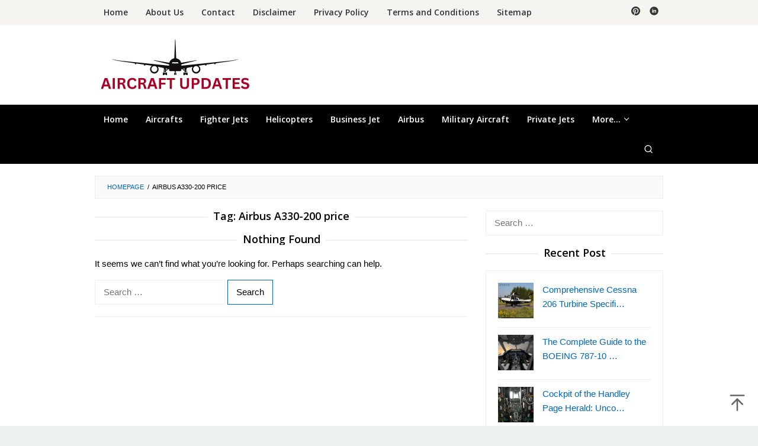

--- FILE ---
content_type: text/html; charset=utf-8
request_url: https://www.google.com/recaptcha/api2/aframe
body_size: 266
content:
<!DOCTYPE HTML><html><head><meta http-equiv="content-type" content="text/html; charset=UTF-8"></head><body><script nonce="D4LepiWjSSscf9qGunGu9Q">/** Anti-fraud and anti-abuse applications only. See google.com/recaptcha */ try{var clients={'sodar':'https://pagead2.googlesyndication.com/pagead/sodar?'};window.addEventListener("message",function(a){try{if(a.source===window.parent){var b=JSON.parse(a.data);var c=clients[b['id']];if(c){var d=document.createElement('img');d.src=c+b['params']+'&rc='+(localStorage.getItem("rc::a")?sessionStorage.getItem("rc::b"):"");window.document.body.appendChild(d);sessionStorage.setItem("rc::e",parseInt(sessionStorage.getItem("rc::e")||0)+1);localStorage.setItem("rc::h",'1768961774881');}}}catch(b){}});window.parent.postMessage("_grecaptcha_ready", "*");}catch(b){}</script></body></html>